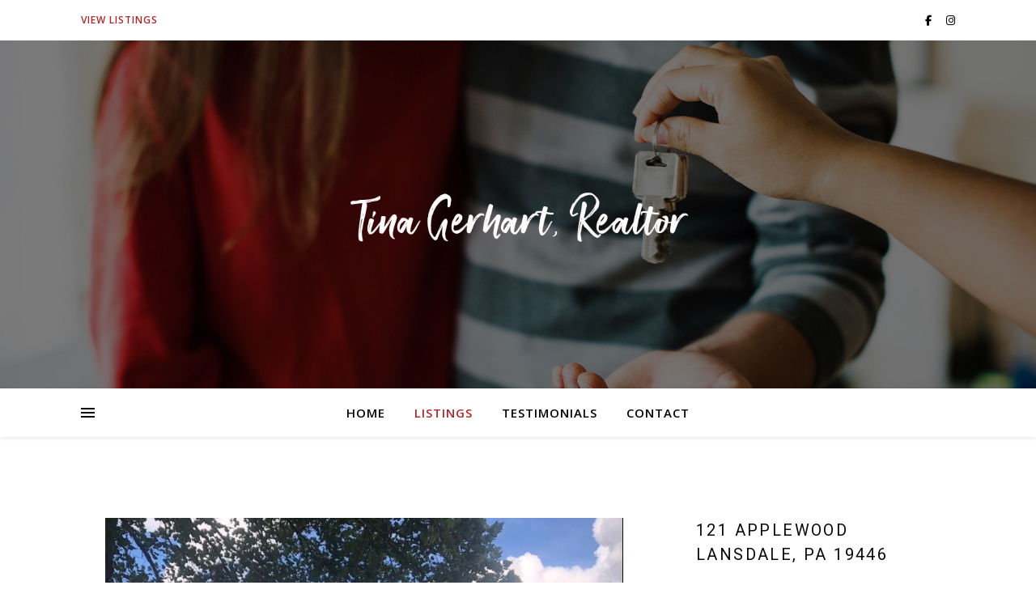

--- FILE ---
content_type: text/css
request_url: http://tinagerhartrealtor.com/wp-content/uploads/elementor/css/post-23.css?ver=1705210552
body_size: 281
content:
.elementor-23 .elementor-element.elementor-element-ea0a777{--spacer-size:50px;}.elementor-23 .elementor-element.elementor-element-c0d62e7 .elementor-heading-title{color:#000000;font-size:20px;font-weight:400;text-transform:uppercase;line-height:1.5em;letter-spacing:2.4px;}.elementor-23 .elementor-element.elementor-element-335e204{color:#000000;}.elementor-23 .elementor-element.elementor-element-2a36b2f .elementor-button{text-transform:uppercase;letter-spacing:2.9px;background-color:#000000;}.elementor-23 .elementor-element.elementor-element-2a36b2f .elementor-button:hover, .elementor-23 .elementor-element.elementor-element-2a36b2f .elementor-button:focus{background-color:#54595f;}.elementor-23 .elementor-element.elementor-element-63ab967{--spacer-size:40px;}.elementor-23 .elementor-element.elementor-element-f7080ca .elementor-heading-title{color:#000000;font-size:20px;font-weight:400;text-transform:uppercase;line-height:1.5em;letter-spacing:2.4px;}.elementor-23 .elementor-element.elementor-element-768be05{color:#000000;}.elementor-23 .elementor-element.elementor-element-f49911e .elementor-button{text-transform:uppercase;letter-spacing:2.9px;background-color:#000000;}.elementor-23 .elementor-element.elementor-element-f49911e .elementor-button:hover, .elementor-23 .elementor-element.elementor-element-f49911e .elementor-button:focus{background-color:#54595f;}